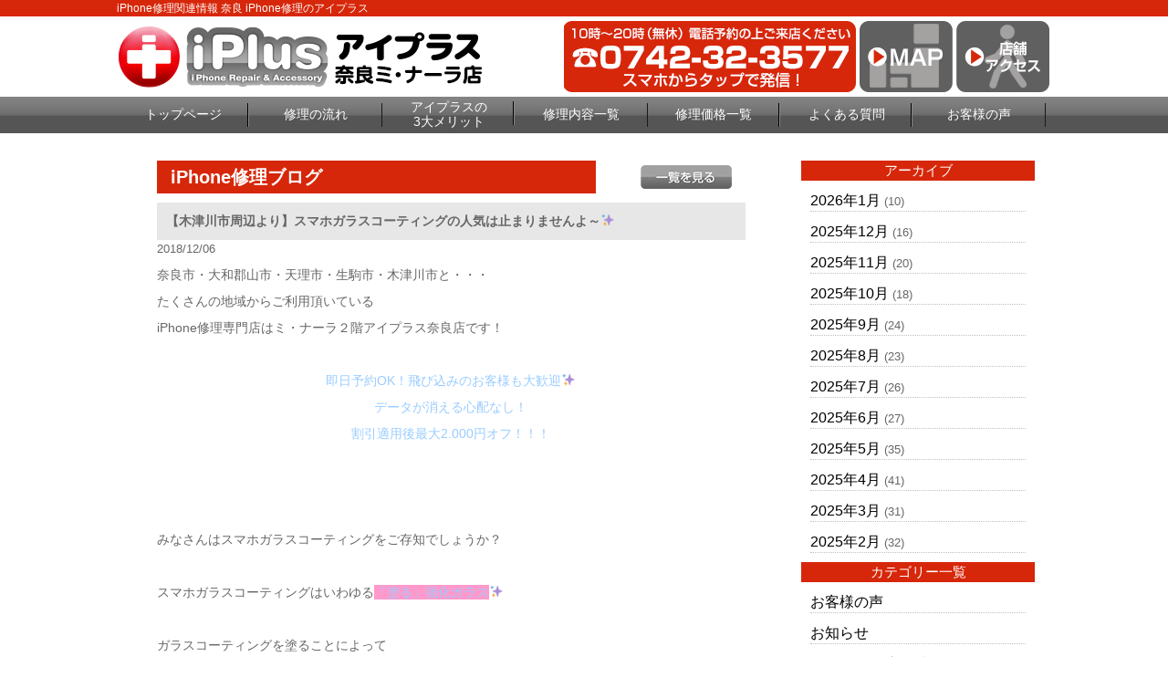

--- FILE ---
content_type: text/html; charset=UTF-8
request_url: https://iphone-plus-nara.com/repair_news/16254/
body_size: 7719
content:
<!DOCTYPE html>
<html dir="ltr" lang="ja"><head>
<meta charset="UTF-8">
<meta name="viewport" content="width=device-width, user-scalable=yes, maximum-scale=2.0, minimum-scale=1.0">
<title>【木津川市周辺より】スマホガラスコーティングの人気は止まりませんよ～✨ | 奈良 IPhone修理のアイプラス</title>

<!-- All in One SEO Pack 2.3.2.3 by Michael Torbert of Semper Fi Web Design[181,232] -->
<meta name="description" itemprop="description" content="奈良市・大和郡山市・天理市・生駒市・木津川市と・・・たくさんの地域からご利用頂いているiPhone修理専門店はミ・ナーラ２階アイプラス奈良店です！&nbsp;即日予約OK！飛び込みのお客様も大歓迎✨データが消える心配なし！割引適用後最大2.000円オフ！！！&nbsp;&nbsp;&nbsp" />

<link rel="canonical" href="https://iphone-plus-nara.com/repair_news/16254/" />
<!-- /all in one seo pack -->
		<script type="text/javascript">
			window._wpemojiSettings = {"baseUrl":"https:\/\/s.w.org\/images\/core\/emoji\/72x72\/","ext":".png","source":{"concatemoji":"https:\/\/iphone-plus-nara.com\/wp-includes\/js\/wp-emoji-release.min.js?ver=4.4.2"}};
			!function(a,b,c){function d(a){var c,d=b.createElement("canvas"),e=d.getContext&&d.getContext("2d"),f=String.fromCharCode;return e&&e.fillText?(e.textBaseline="top",e.font="600 32px Arial","flag"===a?(e.fillText(f(55356,56806,55356,56826),0,0),d.toDataURL().length>3e3):"diversity"===a?(e.fillText(f(55356,57221),0,0),c=e.getImageData(16,16,1,1).data.toString(),e.fillText(f(55356,57221,55356,57343),0,0),c!==e.getImageData(16,16,1,1).data.toString()):("simple"===a?e.fillText(f(55357,56835),0,0):e.fillText(f(55356,57135),0,0),0!==e.getImageData(16,16,1,1).data[0])):!1}function e(a){var c=b.createElement("script");c.src=a,c.type="text/javascript",b.getElementsByTagName("head")[0].appendChild(c)}var f,g;c.supports={simple:d("simple"),flag:d("flag"),unicode8:d("unicode8"),diversity:d("diversity")},c.DOMReady=!1,c.readyCallback=function(){c.DOMReady=!0},c.supports.simple&&c.supports.flag&&c.supports.unicode8&&c.supports.diversity||(g=function(){c.readyCallback()},b.addEventListener?(b.addEventListener("DOMContentLoaded",g,!1),a.addEventListener("load",g,!1)):(a.attachEvent("onload",g),b.attachEvent("onreadystatechange",function(){"complete"===b.readyState&&c.readyCallback()})),f=c.source||{},f.concatemoji?e(f.concatemoji):f.wpemoji&&f.twemoji&&(e(f.twemoji),e(f.wpemoji)))}(window,document,window._wpemojiSettings);
		</script>
		<style type="text/css">
img.wp-smiley,
img.emoji {
	display: inline !important;
	border: none !important;
	box-shadow: none !important;
	height: 1em !important;
	width: 1em !important;
	margin: 0 .07em !important;
	vertical-align: -0.1em !important;
	background: none !important;
	padding: 0 !important;
}
</style>
<link rel='stylesheet' id='contact-form-7-css'  href='https://iphone-plus-nara.com/wp-content/plugins/contact-form-7/includes/css/styles.css?ver=4.4' type='text/css' media='all' />
<link rel='stylesheet' id='wp-pagenavi-css'  href='https://iphone-plus-nara.com/wp-content/plugins/wp-pagenavi/pagenavi-css.css?ver=2.70' type='text/css' media='all' />
<script type='text/javascript' src='https://iphone-plus-nara.com/wp-includes/js/jquery/jquery.js?ver=1.11.3'></script>
<script type='text/javascript' src='https://iphone-plus-nara.com/wp-includes/js/jquery/jquery-migrate.min.js?ver=1.2.1'></script>
<link rel='https://api.w.org/' href='https://iphone-plus-nara.com/wp-json/' />
<link rel="EditURI" type="application/rsd+xml" title="RSD" href="https://iphone-plus-nara.com/xmlrpc.php?rsd" />
<link rel="wlwmanifest" type="application/wlwmanifest+xml" href="https://iphone-plus-nara.com/wp-includes/wlwmanifest.xml" /> 
<link rel='prev' title='【大和郡山市周辺より】バキフォン→30分後→ピカフォンに元通り✨アイプラス奈良店は即日予約OK☎0742-32-3577' href='https://iphone-plus-nara.com/repair_news/16252/' />
<link rel='next' title='＜木津駅付近＞次世代の保護方法になる！？ガラスコーティングでお越しくださいました( *´艸｀)' href='https://iphone-plus-nara.com/repair_news/16257/' />
<link rel='shortlink' href='https://iphone-plus-nara.com/?p=16254' />
<link rel="alternate" type="application/json+oembed" href="https://iphone-plus-nara.com/wp-json/oembed/1.0/embed?url=https%3A%2F%2Fiphone-plus-nara.com%2Frepair_news%2F16254%2F" />
<link rel="alternate" type="text/xml+oembed" href="https://iphone-plus-nara.com/wp-json/oembed/1.0/embed?url=https%3A%2F%2Fiphone-plus-nara.com%2Frepair_news%2F16254%2F&#038;format=xml" />
		<style type="text/css">.recentcomments a{display:inline !important;padding:0 !important;margin:0 !important;}</style>
		<link rel="stylesheet" href="https://iphone-plus-nara.com/wp-content/themes/iiplus/style.css" type="text/css" media="screen">
<link rel="stylesheet" href="https://iphone-plus-nara.com/wp-content/themes/iiplus/js/jquery.bxslider.css" type="text/css" media="screen">
<link rel="shortcut icon" href="https://iphone-plus-nara.com/wp-content/themes/iiplus/img/favicon.ico">
<!--[if lt IE 9]>
<script src="https://iphone-plus-nara.com/wp-content/themes/iiplus/js/html5.js"></script>
<script src="https://iphone-plus-nara.com/wp-content/themes/iiplus/js/css3-mediaqueries.js"></script>
<![endif]-->
<script type="text/javascript" src="//ajax.googleapis.com/ajax/libs/jquery/1.8.2/jquery.min.js"></script>
<script src="https://iphone-plus-nara.com/wp-content/themes/iiplus/js/script.js"></script>
<script src="https://iphone-plus-nara.com/wp-content/themes/iiplus/js/jquery.bxslider.js"></script>
<script src="https://iphone-plus-nara.com/wp-content/themes/iiplus/js/slidebars.js"></script>
<script type="text/javascript">
(function ($) {
    $(window).on("load", function () {
        $(".js-bxslider").bxSlider({
            auto: true,
            infiniteLoop: true,
            responsive: true,
            speed: 1000,
            displaySlideQty: 1,
            pager: false,
            slideWidth: 1024,
            startSlide: 0,
            minSlides: 1,
            maxSlides: 1,
            moveSlides: 1,
            slideMargin: 0,
            pause: 4000,
        });
    });
}(jQuery));
</script>

<script>
    (function($) {
        $(document).ready(function() {
            $.slidebars();
        });SS
    }) (jQuery);
</script>

<!-- Global site tag (gtag.js) - Google Analytics -->
<script async src="https://www.googletagmanager.com/gtag/js?id=UA-75636414-8"></script>
<script>
  window.dataLayer = window.dataLayer || [];
  function gtag(){dataLayer.push(arguments);}
  gtag('js', new Date());

  gtag('config', 'UA-75636414-8');
</script>


</head>

<body>
<div id="fb-root"></div>
<script>(function(d, s, id) {
  var js, fjs = d.getElementsByTagName(s)[0];
  if (d.getElementById(id)) return;
  js = d.createElement(s); js.id = id;
  js.src = "//connect.facebook.net/ja_JP/sdk.js#xfbml=1&version=v2.5";
  fjs.parentNode.insertBefore(js, fjs);
}(document, 'script', 'facebook-jssdk'));</script>
<!--////////////////////▼▼header▼▼////////////////////-->
<header class="sb-slide">
<div id="h1-wrapper">
<h1>
iPhone修理関連情報 奈良 iPhone修理のアイプラス
</h1>
</div><!--h1-wrapper-->

<div id="header-inner" class="flex-between-les-flex">
<p><a href="https://iphone-plus-nara.com/"><img src="https://iphone-plus-nara.com/wp-content/themes/iiplus/img/header_logo.png" alt="iphone修理のアイプラス 奈良ミ・ナーラ店" class="hoverImg"/></a></p>
<div class="flex-between-les-flex">
  <p class="displypc-y-sp-n"><a href="tel:0742-32-3577"><img src="https://iphone-plus-nara.com/wp-content/themes/iiplus/img/header_tel.png" alt="アイプラス電話番号"/></a></p>
  <p class="displypc-y-sp-n"><a href="https://www.google.co.jp/maps/place/%E3%80%92630-8012+%E5%A5%88%E8%89%AF%E7%9C%8C%E5%A5%88%E8%89%AF%E5%B8%82%E4%BA%8C%E6%9D%A1%E5%A4%A7%E8%B7%AF%E5%8D%97%EF%BC%91%E4%B8%81%E7%9B%AE%EF%BC%93%E2%88%92%EF%BC%91/@34.6851869,135.8000034,17z/data=!3m1!4b1!4m5!3m4!1s0x60013bb10eac2ba9:0x3dee7168c83c5147!8m2!3d34.6851869!4d135.8021921" target="_blank"><img src="https://iphone-plus-nara.com/wp-content/themes/iiplus/img/header_map.png" alt="googleマップ" class="hoverImg"/></a></p>
  <p class="displypc-y-sp-n"><a href="https://iphone-plus-nara.com/access"><img src="https://iphone-plus-nara.com/wp-content/themes/iiplus/img/header_access.png" alt="店舗へのアクセス" class="hoverImg"/></a></p>
  <p class="displypc-n-sp-y"><a href="tel:0742-32-3577"><img src="https://iphone-plus-nara.com/wp-content/themes/iiplus/img/sp_call.png" alt="アイプラス電話番号"/></a></p> 
  <p class="displypc-n-sp-y"><a href="https://www.google.co.jp/maps/place/%E3%80%92630-8012+%E5%A5%88%E8%89%AF%E7%9C%8C%E5%A5%88%E8%89%AF%E5%B8%82%E4%BA%8C%E6%9D%A1%E5%A4%A7%E8%B7%AF%E5%8D%97%EF%BC%91%E4%B8%81%E7%9B%AE%EF%BC%93%E2%88%92%EF%BC%91/@34.6851869,135.8000034,17z/data=!3m1!4b1!4m5!3m4!1s0x60013bb10eac2ba9:0x3dee7168c83c5147!8m2!3d34.6851869!4d135.8021921"><img src="https://iphone-plus-nara.com/wp-content/themes/iiplus/img/sp_map.png" alt=""/></a></p> 
  <p class="sb-toggle-right displypc-n-sp-y"><img src="https://iphone-plus-nara.com/wp-content/themes/iiplus/img/sp_menu.png" alt="アイプラスメニュー"/> </p> 
</div>
</div><!--header-inner-->
</header>
<div id="sb-site">
<!--////////////////////▼▼nav▼▼////////////////////-->
<nav class="clearfix">
     <div id="nav-inner">
		  <ul>
			<li><a href="https://iphone-plus-nara.com/">トップページ</a></li>
			<li><a href="https://iphone-plus-nara.com/flow">修理の流れ</a></li>
			<li class="text-s"><a href="https://iphone-plus-nara.com/#merit3">アイプラスの<br>3大メリット</a></li>
			<li><a href="https://iphone-plus-nara.com/repair_list">修理内容一覧</a></li>
			<li><a href="https://iphone-plus-nara.com/price_all_list">修理価格一覧</a></li>
			<li><a href="https://iphone-plus-nara.com/question">よくある質問</a></li>
			<li><a href="https://iphone-plus-nara.com/voice">お客様の声</a></li>
		  </ul>
		</div><!--nav-->
</nav>
<!--////////////////////▼▼wrapper▼▼////////////////////-->
<div id="wrapper" class="otherpage-mg-top">
<div class="archive-wrap flex-around">
<div class="archive-left">
<div class="single-blog-title flex-between-les-flex">
<p class="single-blog-title-text">iPhone修理ブログ</p>
<p><a href="https://iphone-plus-nara.com/repair_news"><img src="https://iphone-plus-nara.com/wp-content/themes/iiplus/img/all_list_btn.png" alt="一覧" class="top-blog-allbtn hoverImg"/></a></p>
</div><!--top-blog-title-->

<div class="archive-blog-main-wrap">
<p class="single-blog-main-title">【木津川市周辺より】スマホガラスコーティングの人気は止まりませんよ～✨</p>
<p class="top-blog-main-day">2018/12/06</p>
<div class="archive-blog-main-text">
<p>奈良市・大和郡山市・天理市・生駒市・木津川市と・・・</p><p>たくさんの地域からご利用頂いている</p><p>iPhone修理専門店はミ・ナーラ２階アイプラス奈良店です！</p><p>&nbsp;</p><p style="text-align: center;"><span style="color: #99ccff;">即日予約OK！飛び込みのお客様も大歓迎✨</span></p><p style="text-align: center;"><span style="color: #99ccff;">データが消える心配なし！</span></p><p style="text-align: center;"><span style="color: #99ccff;">割引適用後最大2.000円オフ！！！</span></p><p>&nbsp;</p><p>&nbsp;</p><p>&nbsp;</p><p>みなさんはスマホガラスコーティングをご存知でしょうか？</p><p>&nbsp;</p><p>スマホガラスコーティングはいわゆる<span style="color: #99ccff; background-color: #ff99cc;">「塗る」強化ガラス</span>✨</p><p>&nbsp;</p><p>ガラスコーティングを塗ることによって</p><p><span style="color: #99ccff;">画面の強度が9H相当硬くなり割れにくく・傷つきにくくなります！</span></p><p><span style="color: #99ccff;">ガラスコーティング後は約３年間持続！</span></p><p><span style="color: #99ccff;">スマホ以外にもiPad・腕時計・ゲーム機・メガネなど・・・</span></p><p><span style="color: #99ccff;">様々な大切な品物にもOK！</span></p><p>&nbsp;</p><p>&nbsp;</p><p>&nbsp;</p><p><a href="https://iphone-plus-nara.com/wp-content/uploads/2018/12/IMG-9832-e1544090414505.jpg" rel="attachment wp-att-16255"><img class="alignnone size-medium wp-image-16255" src="https://iphone-plus-nara.com/wp-content/uploads/2018/12/IMG-9832-e1544090414505-225x300.jpg" alt="IMG-9832" width="225" height="300" /></a></p><p>&nbsp;</p><p>&nbsp;</p><p>見た目もピカピカで人よりランクアップするのに</p><p>なんと強化ガラスよりお手頃価格✨</p><p>賢く画面を守るなら、スマホガラスコーティングがおすすめ°˖✧◝(⁰▿⁰)◜✧˖°</p><p>&nbsp;</p><p>是非、お試しくださいね( *´艸｀)</p><p>&nbsp;</p><p>&nbsp;</p><p>&nbsp;</p><p>&nbsp;</p><p>&nbsp;</p><p>&nbsp;</p><p><a href="https://iphone-plus-nara.com/"><img class="alignnone" src="https://iphone-plus-nara.com/wp-content/themes/iiplus/img/slideimg4.jpg" alt="アイフォン修理のアイプラス メインイメージ4" width="1024" height="370" /></a></p><p>&nbsp;</p><p>&nbsp;</p><p>&nbsp;</p><p>&nbsp;</p><p>&nbsp;</p><p>&nbsp;</p><p>&nbsp;</p><p>&nbsp;</p><p>&nbsp;</p><p>&nbsp;</p><h2>会社概要</h2><div class="common-w1024 mg-b30"><table class="fs-15"><tbody><tr><th class="table-w20-pd15">店舗名</th><td>アイプラス　奈良ミ・ナーラ店</td></tr><tr><th class="table-w20-pd15">住所</th><td>〒630-8012<br /> 奈良県奈良市二条大路南1-3-1 ミ・ナーラ2F</td></tr><tr><th class="table-w20-pd15">TEL</th><td>0742-32-3577</td></tr><tr><th class="table-w20-pd15">E-mail</th><td>info@iphone-plus-nara.com</td></tr><tr><th class="table-w20-pd15">営業時間</th><td>10:00～20:00</td></tr><tr><th class="table-w20-pd15">定休日</th><td>無し</td></tr><tr><th class="table-w20-pd15">運営会社</th><td>アイプラス 奈良ミ・ナーラ</td></tr><tr><td colspan="2"><p class="center mg-t10"><iframe class="map-iframe" src="https://www.google.com/maps/embed?pb=!1m18!1m12!1m3!1d3280.792469584341!2d135.80000341523174!3d34.68518688043837!2m3!1f0!2f0!3f0!3m2!1i1024!2i768!4f13.1!3m3!1m2!1s0x60013bb10eac2ba9%3A0x3dee7168c83c5147!2z44CSNjMwLTgwMTIg5aWI6Imv55yM5aWI6Imv5biC5LqM5p2h5aSn6Lev5Y2X77yR5LiB55uu77yT4oiS77yR!5e0!3m2!1sja!2sjp!4v1523083523177" width="600" height="450" frameborder="0" allowfullscreen="allowfullscreen"></iframe></p></td></tr></tbody></table></div><p>&nbsp;</p><p>&nbsp;</p></div><!--archive-blog-main-text-->
</div><!--archive-blog-main-wrap-->

</div><!--archive-left-->

    <div class="archive-right">
      <div class="archive-right-title">アーカイブ</div>
      <ul>
      	<li><a href='https://iphone-plus-nara.com/repair_news/date/2026/01/?post_type=repair_news'>2026年1月</a>&nbsp;(10)</li>
	<li><a href='https://iphone-plus-nara.com/repair_news/date/2025/12/?post_type=repair_news'>2025年12月</a>&nbsp;(16)</li>
	<li><a href='https://iphone-plus-nara.com/repair_news/date/2025/11/?post_type=repair_news'>2025年11月</a>&nbsp;(20)</li>
	<li><a href='https://iphone-plus-nara.com/repair_news/date/2025/10/?post_type=repair_news'>2025年10月</a>&nbsp;(18)</li>
	<li><a href='https://iphone-plus-nara.com/repair_news/date/2025/09/?post_type=repair_news'>2025年9月</a>&nbsp;(24)</li>
	<li><a href='https://iphone-plus-nara.com/repair_news/date/2025/08/?post_type=repair_news'>2025年8月</a>&nbsp;(23)</li>
	<li><a href='https://iphone-plus-nara.com/repair_news/date/2025/07/?post_type=repair_news'>2025年7月</a>&nbsp;(26)</li>
	<li><a href='https://iphone-plus-nara.com/repair_news/date/2025/06/?post_type=repair_news'>2025年6月</a>&nbsp;(27)</li>
	<li><a href='https://iphone-plus-nara.com/repair_news/date/2025/05/?post_type=repair_news'>2025年5月</a>&nbsp;(35)</li>
	<li><a href='https://iphone-plus-nara.com/repair_news/date/2025/04/?post_type=repair_news'>2025年4月</a>&nbsp;(41)</li>
	<li><a href='https://iphone-plus-nara.com/repair_news/date/2025/03/?post_type=repair_news'>2025年3月</a>&nbsp;(31)</li>
	<li><a href='https://iphone-plus-nara.com/repair_news/date/2025/02/?post_type=repair_news'>2025年2月</a>&nbsp;(32)</li>
      </ul>
      
      <div class="archive-right-title">カテゴリー一覧</div>
      <ul>
      <li><a href="https://iphone-plus-nara.com/voice">お客様の声</a></li>
      <li><a href="https://iphone-plus-nara.com/news">お知らせ</a></li>
      <li><a href="https://iphone-plus-nara.com/iphone_news/iphone_news_menu/iphone_news_all/">iPhoneお役立ち情報</a></li>
      <li><a href="https://iphone-plus-nara.com/repair_news">iPhone修理ブログ</a></li>
      </ul>
    </div><!--archive-right-->

</div><!--archive-wrap--><!-- #BeginLibraryItem "/Library/common_banner.lbi" --><div class="common-w1024">
  <a href="https://iphone-plus-nara.com/flow"><img src="https://iphone-plus-nara.com/wp-content/themes/iiplus/img/banner_flow.png" alt="iphone修理の流れ はじめて修理される方へ" class="hoverImg"/></a>
</div><!--common-w1024-->

<div class="common-w1024">
  <a href="https://iphone-plus-nara.com/guarantee"><img src="https://iphone-plus-nara.com/wp-content/themes/iiplus/img/banner_guarantee.png" alt="iphone安心無料保証" class="hoverImg"/></a>
</div><!--common-w1024-->

<div class="common-w1024 flex-around-les-around footer-info-fixed">
<p class="info-banner-les"><a href="tel:0742-32-3577"><img src="https://iphone-plus-nara.com/wp-content/themes/iiplus/img/banner_tel.png" alt="iphone修理のアイプラス 電話番号"/></a></p>
<p class="info-banner-les"><a href="https://iphone-plus-nara.com/form_reserve"><img src="https://iphone-plus-nara.com/wp-content/themes/iiplus/img/banner_mail.png" alt="アイプラス お問合せ" class="hoverImg"/></a></p>
</div><!--common-w1024-->


<div class="common-w1024">
  <a href="https://iphone-plus-nara.com/price_all_list"><img src="https://iphone-plus-nara.com/wp-content/themes/iiplus/img/banner_repair_all.png" alt="iphone修理価格一覧表" class="hoverImg"/></a> 
</div><!--common-w1024-->

<div class="common-w1024">
  <a href="https://iphone-plus-nara.com/price_all_list#ipad_price"><img src="https://iphone-plus-nara.com/wp-content/themes/iiplus/img/banner_repair_ipad_all.png" alt="iPad修理価格一覧表" class="hoverImg"/></a> 
</div><!--common-w1024-->

<!--<div class="box-title">キャンペーン情報</div>-->

<!--<div class="common-w1024">
  <img src="https://iphone-plus-nara.com/wp-content/themes/iiplus/img/banner_all_discount.png" alt="アイフォン修理全部割"/>
  </div>--><!--common-w1024-->

<!--<div class="common-w1024">
  <img src="https://iphone-plus-nara.com/wp-content/themes/iiplus/img/battery_banner.png" alt="バッテリー診断"/>
  </div>--><!--common-w1024-->

<!--<div class="common-w1024">
  <img src="https://iphone-plus-nara.com/wp-content/themes/iiplus/img/banner_forever_gurant.png" alt="アイフォン修理永久保証割引"/>
  </div>--><!--common-w1024-->

<!--<div class="common-w1024">
  <img src="https://iphone-plus-nara.com/wp-content/themes/iiplus/img/pair_banner.png" alt="ペア割"/>
  </div>--><!--common-w1024-->

  <!--<div class="common-w1024">
  <p><img src="https://iphone-plus-nara.com/wp-content/themes/iiplus/img/banner_fb_discount.png" alt="アイフォン修理facebook割り" class="hoverImg"/></p>
  </div>--><!--common-w1024-->

  
<div class="info-banner-box">
  <div class="info-banner-wrap flex-around">
    <p class="info-banner-les"><a href="https://iphone-plus-nara.com/question"><img src="https://iphone-plus-nara.com/wp-content/themes/iiplus/img/banner_faq.png" alt="アイフォン修理よくある質問" class="hoverImg"/></a></p>
    <p class="info-banner-les"><a href="https://iphone-plus-nara.com/recruit"><img src="https://iphone-plus-nara.com/wp-content/themes/iiplus/img/banner_recruit.png" alt="アイプラス スタッフ募集" class="hoverImg"/></a></p>
  </div><!--info-banner-wrap-->
  <div class="info-banner-wrap flex-around">
    <p class="info-banner-les"><a href="https://iphone-plus-nara.com/iplus-fc/" target="_blank"><img src="https://iphone-plus-nara.com/wp-content/themes/iiplus/img/banner_store.png" alt="アイプラス加盟店募集" class="hoverImg"/></a></p>
    <p class="info-banner-les"><a href="https://iphone-plus-nara.com/buy"><img src="https://iphone-plus-nara.com/wp-content/themes/iiplus/img/banner_buy.png" alt="iphone買取サービス" class="hoverImg"/></a></p>
</div><!--info-banner-wrap--></div><!--info-banner-box-->
<!-- #EndLibraryItem --></div><!-- / wrapper -->

<!--////////////////////▼▼footer▼▼////////////////////-->
<footer>
<div class="footer-navi-wrap">
<div id="footer-inner" class="flex-around-bp414 linktext-white">
  <ul>
    <li><a href="https://iphone-plus-nara.com/">トップページ</a></li>
    <li><a href="https://iphone-plus-nara.com/repair_list">iPhone修理内容一覧</a></li>
    <!--<li class="footer-navi-dis-non"><a href="https://iphone-plus-nara.com/repair_glass">└ガラス液晶交換修理（軽度破損）</a></li>-->
    <li class="footer-navi-dis-non"><a href="https://iphone-plus-nara.com/repair_crystal">└ガラス液晶交換修理</a></li>
    <li class="footer-navi-dis-non"><a href="https://iphone-plus-nara.com/repair_battery">└バッテリー交換</a></li>
    <li class="footer-navi-dis-non"><a href="https://iphone-plus-nara.com/repair_water">└水没復旧修理</a></li>
    <li class="footer-navi-dis-non"><a href="https://iphone-plus-nara.com/repair_camera_front">└フロントカメラ交換修理</a></li>
    <li class="footer-navi-dis-non"><a href="https://iphone-plus-nara.com/repair_camera">└バックカメラ交換修理</a></li>
    <li class="footer-navi-dis-non"><a href="https://iphone-plus-nara.com/repair_lens">└カメラレンズ交換修理</a></li>
    <li class="footer-navi-dis-non"><a href="https://iphone-plus-nara.com/repair_connector">└ドックコネクター交換修理（充電部分）</a></li>
    <li class="footer-navi-dis-non"><a href="https://iphone-plus-nara.com/repair_speaker">└スピーカー交換修理</a></li>
    <li class="footer-navi-dis-non"><a href="https://iphone-plus-nara.com/repair_home_btn">└ホームボタン交換修理</a></li>
    <li class="footer-navi-dis-non"><a href="https://iphone-plus-nara.com/repair_sleep_btn">└スリープボタン交換修理（電源ボタン）</a></li>
				<li class="footer-navi-dis-non"><a href="https://iphone-plus-nara.com/repair_data">└データ復旧・救出／基板修理</a></li>
    <li class="footer-navi-dis-non"><a href="https://iphone-plus-nara.com/repair_other">└その他修理</a></li>
 </ul>
    
 <ul>
    <li><a href="https://iphone-plus-nara.com/flow">修理の流れ</a></li>
    <li><a href="https://iphone-plus-nara.com/guarantee">安心無料保証</a></li>
    <li><a href="https://iphone-plus-nara.com/price_all_list">iPhone修理価格一覧</a></li>
    <li><a href="https://iphone-plus-nara.com/access">店舗アクセス</a></li>
    <li><a href="https://iphone-plus-nara.com/question">よくあるご質問</a></li>
    <li><a href="https://iphone-plus-nara.com/buy">iPhone買取サービス</a></li>
    <li><a href="https://iphone-plus-nara.com/recruit">スタッフ募集</a></li>
    <li><a href="https://iphone-plus-nara.com/iplus-fc/" target="_blank">フランチャイズ加盟店募集</a></li>
    <li><a href="https://iphone-plus-nara.com/company">会社概要</a></li>
    <li><a href="https://iphone-plus-nara.com/privacy">プライバシーポリシー</a></li>
    <li><a href="https://iphone-plus-nara.com/guid">特定商取引法に基づく表示</a></li>
    <li><a href="https://iphone-plus-nara.com/form_reserve">お問合せ・修理依頼フォーム</a></li>
 </ul>

  <ul>
    <li><a href="https://iphone-plus-nara.com/voice">お客様の声</a></li>
    <li><a href="https://iphone-plus-nara.com/news">お知らせ</a></li>
    <li><a href="https://iphone-plus-nara.com/iphone_news/iphone_news_menu/iphone_news_all/">iPhoneお役立ち情報</a></li>
    <li><a href="https://iphone-plus-nara.com/repair_news">iPhone修理ブログ</a></li>
  </ul>

</div><!--footer-inne-->
</div><!--footer-navi-wrap-->

<div class="copyright">Copyright © iPhone修理のアイプラス All rights Reserved.</div><!--copyright-->
</footer>

<p id="page-top"><a href="#header">PAGE TOP</a></p>
</div>
<div class="sb-slidebar sb-right linktext-white">
  <ul>
    <li><a href="https://iphone-plus-nara.com/">トップページ</a></li>
    <li><a href="https://iphone-plus-nara.com/flow">iPhone修理の流れ</a></li>
    <li><a href="https://iphone-plus-nara.com/repair_list">iPhone修理内容一覧</a></li>
    <!--<li><a href="https://iphone-plus-nara.com/repair_crystal">└ガラス液晶交換修理<br>（ガラス+液晶交換）</a></li>
    <li><a href="https://iphone-plus-nara.com/repair_crystal">└液晶修理<br>（ガラス+液晶交換）</a></li>
    <li><a href="https://iphone-plus-nara.com/repair_battery">└バッテリー交換</a></li>
    <li><a href="https://iphone-plus-nara.com/repair_water">└水没復旧修理</a></li>
    <li><a href="https://iphone-plus-nara.com/repair_camera">└カメラ交換修理</a></li>
    <li><a href="https://iphone-plus-nara.com/repair_connector">└ドックコネクター交換修理<br>（充電部分）</a></li>
    <li><a href="https://iphone-plus-nara.com/repair_speaker">└スピーカー交換修理</a></li>
    <li><a href="https://iphone-plus-nara.com/repair_home_btn">└ホームボタン交換修理</a></li>
    <li><a href="https://iphone-plus-nara.com/repair_sleep_btn">└スリープボタン交換修理<br>（電源ボタン）</a></li>
    <li><a href="https://iphone-plus-nara.com/repair_other">└その他修理</a></li>-->
    <li><a href="https://iphone-plus-nara.com/price_all_list">iPhone修理価格一覧</a></li>
    <li><a href="https://iphone-plus-nara.com/access">店舗アクセス</a></li>
    <li><a href="https://iphone-plus-nara.com/guarantee">安心無料保証</a></li>
    <li><a href="https://iphone-plus-nara.com/question">よくあるご質問</a></li>
    <li><a href="https://iphone-plus-nara.com/form_reserve">修理依頼フォーム</a></li>
    <!--<li><a href="https://iphone-plus-nara.com/buy">iPhone買取サービス</a></li>
    <li><a href="https://iphone-plus-nara.com/recruit">スタッフ募集</a></li>
    <li><a href="https://iphone-plus-nara.com/store">加盟店募集・パーツ卸</a></li>
    <li><a href="https://iphone-plus-nara.com/company">会社概要</a></li>
    <li><a href="https://iphone-plus-nara.com/privacy">プライバシーポリシー</a></li>
    <li><a href="https://iphone-plus-nara.com/guid">特定商取引法に基づく表示</a></li>-->
    <li><a href="https://iphone-plus-nara.com/voice">お客様の声</a></li>
    <li><a href="https://iphone-plus-nara.com/news">お知らせ</a></li>
    <li><a href="https://iphone-plus-nara.com/iphone_news/iphone_news_menu/iphone_news_all/">iPhoneお役立ち情報</a></li>
    <li><a href="https://iphone-plus-nara.com/repair_news">iPhone修理ブログ</a></li>
    <!--<li><a href="https://www.google.co.jp/maps/place/%E3%82%A2%E3%83%90%E3%83%B3%E3%83%86%E3%82%A3/@34.9835205,135.7604864,15z/data=!4m2!3m1!1s0x0:0x730f429c4d39852d" target="_blank">googleマップ</a></li>-->
 </ul>
</div>

<script>
var navigation = responsiveNav("#nav", {
		customToggle: "#nav-toggle"
	});
</script>






<script type='text/javascript' src='https://iphone-plus-nara.com/wp-content/plugins/contact-form-7/includes/js/jquery.form.min.js?ver=3.51.0-2014.06.20'></script>
<script type='text/javascript'>
/* <![CDATA[ */
var _wpcf7 = {"loaderUrl":"https:\/\/iphone-plus-nara.com\/wp-content\/plugins\/contact-form-7\/images\/ajax-loader.gif","recaptchaEmpty":"\u3042\u306a\u305f\u304c\u30ed\u30dc\u30c3\u30c8\u3067\u306f\u306a\u3044\u3053\u3068\u3092\u8a3c\u660e\u3057\u3066\u304f\u3060\u3055\u3044\u3002","sending":"\u9001\u4fe1\u4e2d ..."};
/* ]]> */
</script>
<script type='text/javascript' src='https://iphone-plus-nara.com/wp-content/plugins/contact-form-7/includes/js/scripts.js?ver=4.4'></script>
<script type='text/javascript' src='https://iphone-plus-nara.com/wp-includes/js/wp-embed.min.js?ver=4.4.2'></script>


</body>
</html>